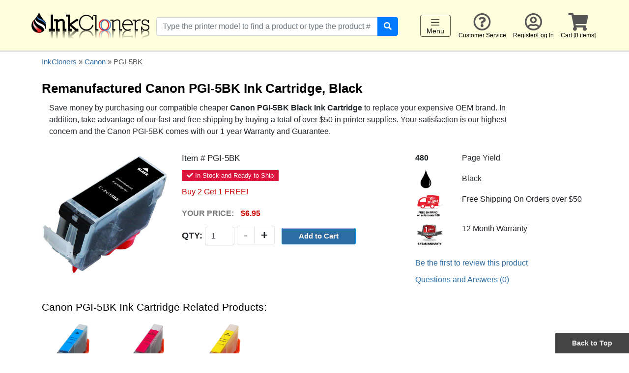

--- FILE ---
content_type: text/html; charset=UTF-8
request_url: https://www.inkcloners.com/canon-pgi-5bk-ink-cartridge/
body_size: 8940
content:
<!DOCTYPE html>
<html lang="en">
<head>
	<meta charset="utf-8">
	<meta http-equiv="X-UA-Compatible" content="IE=edge">
	<meta name="viewport" content="width=device-width, initial-scale=1">
	
    <title>Canon PGI-5BK Black Ink Cartridge</title>
    <meta name="description" content="Cheap PGI-5BK by Canon. Save over 45% and get free shipping! Call 866-274-2821 or visit InkCloners.">
	
	<link rel="shortcut icon" type="image/ico" href="/favicon.ico">

    <!-- jQuery and jQuery UI  -->
    <link rel="stylesheet" href="/inc/js/jquery-ui-1.11.4/jquery-ui.css">
    <script src="/inc/js/jquery-ui-1.11.4/external/jquery/jquery.js"></script>
    <script src="/inc/js/jquery-ui-1.11.4/jquery-ui.min.js"></script>

	<!-- Bootstrap 4-->
    <script src="/inc/bootstrap_v4/js/bootstrap.min.js"></script>
	<link href="/inc/bootstrap_v4/css/bootstrap.min.css" rel="stylesheet">
		
    <!-- Custom CSS -->
	<link href="/inc/styles_main.css" rel="stylesheet" type="text/css">
	    <link href="/inc/styles_common.css" rel="stylesheet" type="text/css">
    <link href="/inc/styles_buttons.css" rel="stylesheet" type="text/css">	
    <link href="/inc/users/inc_users_css.css" rel="stylesheet" type="text/css">
    <link href="/inc/ecommerce_v2/inc_ecommerce_css.css" rel="stylesheet" type="text/css">
    <link href="/inc/WA_eCart_v2/CSS/eC_Simple_Pacifica_Arial.css" rel="stylesheet" type="text/css">
	
	<link href="/products/search/styles_search_suggestions.css" rel="stylesheet" type="text/css">
	<script src="/products/search/jquery_get_search_suggestions.js"></script>

	<link rel="stylesheet" type="text/css" href="/inc/js/jquery.bxslider/jquery.bxslider_custom.css">
	<script type="text/javascript" src="/inc/js/jquery.bxslider/jquery.bxslider.js"></script>
	<link rel="stylesheet" type="text/css" href="/inc/bxslider_content.css">
	
	<script src="/inc/js/jquery-cookie-master-1.4.1/jquery.cookie.js"></script>
	<script src="/inc/js/hideShowPassword-master/hideShowPassword.min.js" type="text/javascript"></script>
		<script src="/inc/js/fitvids/jquery.fitvids.js" type="text/javascript"></script>
	<script>
	  $(document).ready(function(){
		// Target your .container, .wrapper, .post, etc.
		$(".responsive_video_content").fitVids();
	  });
	</script>

	    <link href="/inc/fontawesome-free-5.0.13/web-fonts-with-css/css/fontawesome-all.min.css" rel="stylesheet" type="text/css">
	
	<script>
	$( document ).ready(function() {
		$('#password_input').hideShowPassword(false, true);
		$('#password_verify_input').hideShowPassword(false, true);
		
		// Click event to scroll to top
		$('.scrollToTop').click(function(){
			$('html, body').animate({scrollTop : 0},800);
			return false;
		});
		
		// Add to cart - plus sign button
		$('.add').on('click', function() {
			// find parent element and go down the line until we get the input
			var $qty = $(this).closest('.product-addtocart-qty').find('input');
			var testValue = Number($qty.val());
			// alert("Qty is "+testValue);
			// var currentVal = parseInt($qty.val());
			console.log("currentVal", testValue);
			if (!isNaN(testValue)) {
				$qty.val(testValue + 1).change();
			}
		});
		// Add to cart - minus sign button
		$('.minus').on('click', function() {
			var $qty = $(this).closest('.product-addtocart-qty').find('input');
			var testValue = Number($qty.val());
			// var currentVal = parseInt($qty.val());
			console.log("currentVal", testValue);
			if (!isNaN(testValue) && testValue > 0) {
				$qty.val(testValue - 1).change();
			}
		});		
	}); 
    </script>

	
<style type="text/css">
.offset_anchor {
    display: block;
    position: relative;
    top: -250px;
    visibility: hidden;
}

.toggle_container {
	margin-bottom: 5px;
	padding-bottom: 5px;
}
.toggle_container .fa {
	font-size: 28px;
	min-width: 20px;
}
.toggle_link {
	float: right;
	display: none;
}
.toggle_heading {
	font-family: 'Open Sans Condensed', sans-serif;
	font-size: 90%;
	font-weight: bold;
	padding: 2px 2px 2px 2px;
	/*background-color: #EEE;*/
}
.toggle_heading .fa {
	color: #438496; /* #AAA; */
	margin-right: 3px;
}
.toggle_heading:hover {
	cursor: pointer;
}
.toggle_content {
	/*background-color: #F4F4F4;*/
	padding: 15px 0px 15px 0px;
	margin-bottom: 5px;
	border-top: 1px solid #CCC;
}
</style>


<!-- Add fancyBox -->
<!-- jQuery call removed because it is already included above -->
<script type="text/javascript" src="/inc/js/fancybox-master/lib/jquery.mousewheel.pack.js"></script>
<link rel="stylesheet" href="/inc/js/fancybox-master/source/jquery.fancybox.css" type="text/css" media="screen" />
<script type="text/javascript" src="/inc/js/fancybox-master/source/jquery.fancybox.js"></script>

<script type="text/javascript">
$(document).ready(function() {
	$(".fancybox").fancybox({
		interval : 3000,
		loop	: false,
		openEffect	: 'fade',
		closeEffect	: 'fade',
		helpers     : {
			title: {
				type: 'inside'
			}
		}
	});

});
</script>
<link rel="canonical" href="https://www.inkcloners.com/canon-pgi-5bk-ink-cartridge/">    

		<script src="https://www.google.com/recaptcha/api.js"></script>

					<!-- Google tag (gtag.js) -->
<script async src="https://www.googletagmanager.com/gtag/js?id=UA-537412-10"></script>
<script>
  window.dataLayer = window.dataLayer || [];
  function gtag(){dataLayer.push(arguments);}
  gtag('js', new Date());

  gtag('config', 'UA-537412-10');
</script>
<!-- Google tag (gtag.js) -->
<script async src="https://www.googletagmanager.com/gtag/js?id=G-VLZBRXB1B3"></script>
<script>
  window.dataLayer = window.dataLayer || [];
  function gtag(){dataLayer.push(arguments);}
  gtag('js', new Date());

  gtag('config', 'G-VLZBRXB1B3');
</script>
	<meta name="google-site-verification" content="rMZNYwZrZs3E114uqcLNfnC4HNzchQVGk4zInyNfg8c" />
</head>

<body>

<script>
$(document).ready(function() {
	$('.right_flyout_cart_toggler').on('click', function() {
		$('#RightFlyoutCart').toggleClass("right_flyout_cart_open");
	});
	$('.right_flyout_cart_closebtn').on('click', function() {
		$('#RightFlyoutCart').toggleClass("right_flyout_cart_open");
	});
}); 
</script>
<div id="RightFlyoutCart" class="right_flyout_cart_container">
		<div class="right_flyout_cart_heading" style="background-color:#FF0000;color:#FFF;padding:20px;">
			<div class="right_flyout_cart_closebtn">&times;</a></div>
			SHOPPING CART
		</div>
		<div class="right_flyout_cart_innercontent"> 
		
		<div class="spacer-0"></div>


					<h3 style="color:#777;">The cart is empty</h3>
							
		
</div>
</div><!--right_flyout_cart_container-->

<div id="outercontainer">
	<a id="top"></a>

			<div id="print_logo">
			  <img src="/images/logos/inkcloners_logo.png" alt="Cheap printer ink" title="Cheap printer ink">
		</div>
		
				<div id="headercontainer" class="headercontainer-sticky">
			<div class="header_group1">
				<div class="logo_wrapper">
					<a href="/">
						<div class="logo_image">
							<img src="/images/logos/inkcloners_logo.png" alt="Cheap printer ink" title="Cheap printer ink">
						</div>
					</a>
				</div>
				<div class="mobile_view_cart_icon right_flyout_cart_toggler">
					<span class="fa fa-shopping-cart"></span>
				</div>
			</div>

			<div class="mobile_leftnav_menu_toggler leftnav_menu_toggler" style="width:80px;">
			  <nav class="navbar navbar-light" style="padding-top:0px;">
				<button class="navbar-toggler" type="button" aria-label="Toggle navigation">
				  <span class="navbar-toggler-icon"></span>
				  Menu
				</button>
			  </nav>
			</div>
	
	
<script>
$(document).ready(function() {
	$('.leftnav_menu_toggler').on('click', function() {
		$('#LeftNavMenu').toggleClass("leftnav_menu_open");
	});
	$('.leftnav_menu_closebtn').on('click', function() {
		$('#LeftNavMenu').toggleClass("leftnav_menu_open");
	});
}); 
</script>
<div id="LeftNavMenu" class="leftnav_menu_container">
	<div class="leftnav_menu_innercontent"> 
		<div class="leftnav_menu_closebtn">&times;</a></div>
		<div class="leftnav_menu_heading">SHOP BRANDS</div>

		<a href="/brother-printer-ink/">Brother</a>
		<a href="/canon-printer-ink/">Canon</a>
		<a href="/dell-printer-ink/">Dell</a>
		<a href="/epson-printer-ink/">Epson</a>
		<a href="/hp-printer-ink/">HP</a>
		<a href="/lexmark-printer-ink/">Lexmark</a>
				<a href="/samsung-printer-ink/">Samsung</a>
		<a href="/sharp-printer-ink/">Sharp</a>
		<a href="/xerox-printer-ink/">Xerox</a>
		<a href="/3d-filaments/">3D-FILAMENTS</a>
		<a href="/all-brands/">ALL BRANDS</a>
		<a href="/buy2get1free/" rel="nofollow">BUY 2 GET 1 FREE</a>
		<div class="spacer-10"></div>
		<a href="/">Home</a>
		<a href="/contact/" title="Customer Service" rel="nofollow">Customer Service</a>
					<a href="/users/" title="Register / Log In"  rel="nofollow">Register/Log In</a>
				<a href="/checkout_v2/cart.php" title="Cart" rel="nofollow">Cart [0 items]</a>

	</div>
</div>	
			<div class="header_search" id="header_search">
				<div id="header_search_innercontainer">
					<form name="product_search" id="product_search1" action="/products/search/" method="get">
						<div class="input-group">
						  <input type="text" class="form-control" name="keywords1" id="header_search_term1" autocomplete="off" placeholder="Type the printer model to find a product or type the product #" aria-label="Search products" aria-describedby="search-button-addon2">
						  <div class="input-group-append">
							<button class="btn btn-primary" type="submit" id="search-button-addon2"><span class="fa fa-search" style="color:#FFF;"></span></button>
						  </div>
						</div>
						<input type="hidden" name="quick_search" value="1">
					</form>
					<div class="header_search_suggestions" id="header_search_suggestions"></div>
				</div>
			</div>

			<div id="navbar-secondary">
				<div class="navbar-secondary-content">
					<div class="navbar-secondary-group">
						<div class="navbar-secondary-items">
							<div class="desktop_leftnav_menu_toggler leftnav_menu_toggler" style="width:80px;">
							  <nav class="navbar navbar-light" style="padding-top:0px;">
								<button class="navbar-toggler" type="button" aria-label="Toggle navigation">
								  <span class="navbar-toggler-icon"></span>
								  Menu
								</button>
							  </nav>
							</div>
						</div>
						<div class="navbar-secondary-items"><a href="/contact/" title="Customer Service" rel="nofollow"><span class="far fa-question-circle"></span><br>Customer Service</a></div>
													<div class="navbar-secondary-items"><a href="/users/" title="Register / Log In" rel="nofollow"><span class="far fa-user-circle"></span><br>Register/Log In</a></div>
												<div class="navbar-secondary-items right_flyout_cart_toggler"><span class="fa fa-shopping-cart"></span><br>Cart [0 items]</div>
					</div>
				</div>
			</div><!--navbar-secondary-->
			
						<div class="clearfix"></div>
		</div><!-- headercontainer -->

	
		
		
        

<script type="text/javascript">
$(document).ready(function() {
	$(".toggle_content").hide();
	$(".fa-angle-down").hide();
		
	$(".toggle_heading").click(function(event){
		event.preventDefault();
		
		var toggling_icon_right = $(this).closest(".toggle_container").find(".fa-angle-right");
		var toggling_icon_down = $(this).closest(".toggle_container").find(".fa-angle-down");
		$(toggling_icon_right).toggle();
		$(toggling_icon_down).toggle();

		var toggling_div = $(this).closest(".toggle_container").find(".toggle_content");
		toggling_div.slideToggle("fast");
	});
	
	$(".toggle_link").click(function(event){
		event.preventDefault();
		
		var toggling_icon_right = $(this).closest(".toggle_container").find(".fa-angle-right");
		var toggling_icon_down = $(this).closest(".toggle_container").find(".fa-angle-down");
		$(toggling_icon_right).toggle();
		$(toggling_icon_down).toggle();

		var toggling_div = $(this).closest(".toggle_container").find(".toggle_content");
		toggling_div.slideToggle("fast");
	});

});
</script> 

<div class="midcontainer1">
<div class="container">
<div class="maincontent1">


	
	<div class="products_breadcrumb" style="font-size:15px;color:#555;">
		<a href="/">InkCloners</a> &raquo; <a href="/canon-printer-ink/">Canon</a> &raquo; PGI-5BK	
	</div>

	
	<div class="spacer-20"></div>
	<div class="spacer-5"></div>
	<h1 class="h3" style="font-weight:600;">Remanufactured Canon PGI-5BK Ink Cartridge, Black</h1>


	
	<div class="spacer-10"></div>
<tr>
<td><div class="col-lg-11">
Save money by purchasing our compatible cheaper <strong>Canon PGI-5BK Black Ink Cartridge</strong> to replace your expensive OEM brand. In addition, take advantage of our fast and free shipping by buying a total of over $50 in printer supplies. Your satisfaction is our highest concern and the Canon PGI-5BK comes with our 1 year Warranty and Guarantee.
</div></td>
</tr>
<div class="spacer-30"></div>
	<div class="row">
		<div class="col-sm-12 col-md-4 col-lg-3">
							<a href="https://www.inkcloners.com/images/Canon/PGI-5BK.jpg?197" class="fancybox" rel="gal1"><img src="https://www.inkcloners.com/images/Canon/PGI-5BK.jpg?197" alt="Canon PGI-5BK Black Ink Cartridge" title="Single Canon PGI-5BK Ink Cartridge, Black" style="max-width:100%;max-height:300px;"></a><br>
			
		</div>
		<div class="col-sm-12 col-md-4 col-lg-5">
			<div class="product-description-container">

									<div class="medium">Item # PGI-5BK</div>
								
				<div class="spacer-10"></div>
				<div style="display:inline-block;padding:2px 10px;font-size:13px;color:#FFF;background-color:#DC143C;"><i class="fas fa-check"></i> In Stock and Ready to Ship </div>

				<div class="spacer-10"></div>
				
									<div class="red sale">Buy 2 Get 1 FREE! </div>
					<div class="spacer-10"></div>
								
										<form name="eCart1_v2_1_ATC_1002624" method="post" action="/products/product_details.php?ProductMatchURL=canon-pgi-5bk-ink-cartridge">
				<input type="hidden" name="eCart1_v2_1_ID_Add" value="2624">
				<input name="ProductTitle" type="hidden" value="Canon PGI-5BK Black Ink Cartridge">
				
						<div class="product_price_text">Your Price:</div>
						<div class="product_price_amount">$6.95</div><div class="spacer-5"></div>
					<div class="product-addtocart-qty">
						Qty: <input class="form-control eCart1_v2_1_Quantity_Add" name="eCart1_v2_1_Quantity_Add[2624]" type="text" size="3" maxlength="7" value="1">
						<div class="quantity_buttons"><div class="add">+</div><div class="minus">-</div></div>
					</div>
				<div class="product-addtocart-button">
					<input type="submit" value="Add to Cart" name="eCart1_v2_1_ATC" class="button medium customblue1 radius nice">
				</div></form>						
			</div><!--product-description-container-->
			<div class="clearfix"></div>	
			<div class="spacer-40"></div>
		</div>
		<div class="col-sm-12 col-md-4 col-lg-4">
		
			
			<div class="row">
				<div class="col-sm-3"><strong>480</strong></div>
				<div class="col-sm-9">Page Yield </div>
			</div>
			<div class="spacer-10"></div>
			
			<div class="row">
				<div class="col-sm-3 align-self-center">
										<div class="inkdrop_image" style="height:40px;text-align:left;margin-left:10px;"><img src="/images/products/black.png" alt="Black" style="max-height:100%;max-width:100%;"></div>				</div>
				<div class="col-sm-9 align-self-center">
					Black				</div>
			</div>
			<div class="spacer-10"></div>
			
			<div class="row">
				<div class="col-sm-3"><img src="/images/glyphs/glyphs_8/FreeShipping.png" alt="Free Shipping" style="height:50px;max-width:100%;"></div>
				<div class="col-sm-9">Free Shipping On Orders over $50</div>
			</div>
			<div class="spacer-10"></div>
			
			<div class="row">
				<div class="col-sm-3"><img src="/images/glyphs/glyphs_8/Warranty.png" style="height:50px;max-width:100%;" alt="1 year defective replacement"></div>
				<div class="col-sm-9">12 Month Warranty</div>
			</div>
			<div class="spacer-20"></div>
			
								
				<a href="#reviews">
					Be the first to review this product 
				</a>
				
				<div class="spacer-10"></div>

				<a href="#product_qanda">Questions and Answers (0)</a>
				<div class="spacer-10"></div>
		</div>
	</div><!--row-->
			
	

		
		<div class="spacer-20"></div>


					<h2 class="h4">Canon PGI-5BK Ink Cartridge Related Products:</h2>
			<div class="spacer-20"></div>
			
			<div class="product-info-container">
				
			   				<div class="relateditem" style="display:inline-block;text-align:center;vertical-align:top;margin-right:30px;margin-bottom:30px;">
					
					<a href="https://www.inkcloners.com/canon-cli-8c-ink-cartridge/">						<div class="relateditemimage">
							<img src="https://www.inkcloners.com/images/Canon/CLI-8C.jpg?197" style="max-height:120px;">
						</div>
					CLI-8C</a>					<div>$6.95</div>
					<form name="eCart1_v2_1_ATC_1002615" method="post" action="/products/product_details.php?ProductMatchURL=canon-pgi-5bk-ink-cartridge">
				<input type="hidden" name="eCart1_v2_1_ID_Add" value="2615">
				<input name="ProductTitle" type="hidden" value="Canon CLI-8C Cyan Ink Cartridge">
				<input name="eCart1_v2_1_Quantity_Add[2615]" type="hidden" value="1">
					<input type="submit" value="Add to Cart" name="eCart1_v2_1_ATC" class="button small customblue1 radius nice">
				</form>				</div> <!-- relateditem -->
								<div class="relateditem" style="display:inline-block;text-align:center;vertical-align:top;margin-right:30px;margin-bottom:30px;">
					
					<a href="https://www.inkcloners.com/canon-cli-8m-ink-cartridge/">						<div class="relateditemimage">
							<img src="https://www.inkcloners.com/images/Canon/CLI-8M.jpg?197" style="max-height:120px;">
						</div>
					CLI-8M</a>					<div>$6.95</div>
					<form name="eCart1_v2_1_ATC_1002616" method="post" action="/products/product_details.php?ProductMatchURL=canon-pgi-5bk-ink-cartridge">
				<input type="hidden" name="eCart1_v2_1_ID_Add" value="2616">
				<input name="ProductTitle" type="hidden" value="Canon CLI-8M Magenta Ink Cartridge">
				<input name="eCart1_v2_1_Quantity_Add[2616]" type="hidden" value="1">
					<input type="submit" value="Add to Cart" name="eCart1_v2_1_ATC" class="button small customblue1 radius nice">
				</form>				</div> <!-- relateditem -->
								<div class="relateditem" style="display:inline-block;text-align:center;vertical-align:top;margin-right:30px;margin-bottom:30px;">
					
					<a href="https://www.inkcloners.com/canon-cli-8y-ink-cartridge/">						<div class="relateditemimage">
							<img src="https://www.inkcloners.com/images/Canon/CLI-8Y.jpg?197" style="max-height:120px;">
						</div>
					CLI-8Y</a>					<div>$6.95</div>
					<form name="eCart1_v2_1_ATC_1002619" method="post" action="/products/product_details.php?ProductMatchURL=canon-pgi-5bk-ink-cartridge">
				<input type="hidden" name="eCart1_v2_1_ID_Add" value="2619">
				<input name="ProductTitle" type="hidden" value="Canon CLI-8Y Yellow Ink Cartridge">
				<input name="eCart1_v2_1_Quantity_Add[2619]" type="hidden" value="1">
					<input type="submit" value="Add to Cart" name="eCart1_v2_1_ATC" class="button small customblue1 radius nice">
				</form>				</div> <!-- relateditem -->
							<div class="clearfloat"></div>
		</div>
		<div class="spacer-10"></div>
		
							<div class="spacer-20"></div>
			<h2 class="h4">Compatible Printers for Canon PGI-5BK Ink Cartridge:</h2><br>	
			<div class="spacer-10"></div>
				
			<div class="row">
				<div class="col-md-9">
					<div class="row">
						
							<div class="col-md-3 mb-1">
								<div class="compatible_model_item">
									<a href="https://www.inkcloners.com/canon/pixma-ip3300/printer-ink/">Canon PIXMA iP3300</a><div class="compatible_model_image"></div>
								</div>
							</div>
							<div class="col-md-3 mb-1">
								<div class="compatible_model_item">
									<a href="https://www.inkcloners.com/canon/pixma-ip3500/printer-ink/">Canon PIXMA iP3500</a><div class="compatible_model_image"></div>
								</div>
							</div>
							<div class="col-md-3 mb-1">
								<div class="compatible_model_item">
									<a href="https://www.inkcloners.com/canon/pixma-ip4200/printer-ink/">Canon PIXMA iP4200</a><div class="compatible_model_image"></div>
								</div>
							</div>
							<div class="col-md-3 mb-1">
								<div class="compatible_model_item">
									<a href="https://www.inkcloners.com/canon/pixma-ip4300/printer-ink/">Canon PIXMA iP4300</a><div class="compatible_model_image"></div>
								</div>
							</div>
							<div class="col-md-3 mb-1">
								<div class="compatible_model_item">
									<a href="https://www.inkcloners.com/canon/pixma-ip4500/printer-ink/">Canon PIXMA iP4500</a><div class="compatible_model_image"></div>
								</div>
							</div>
							<div class="col-md-3 mb-1">
								<div class="compatible_model_item">
									<a href="https://www.inkcloners.com/canon/pixma-ip5200/printer-ink/">Canon PIXMA iP5200</a><div class="compatible_model_image"></div>
								</div>
							</div>
							<div class="col-md-3 mb-1">
								<div class="compatible_model_item">
									<a href="https://www.inkcloners.com/canon/pixma-ip5200r/printer-ink/">Canon PIXMA iP5200R</a><div class="compatible_model_image"></div>
								</div>
							</div>
							<div class="col-md-3 mb-1">
								<div class="compatible_model_item">
									<a href="https://www.inkcloners.com/canon/pixma-ip5300/printer-ink/">Canon PIXMA iP5300</a><div class="compatible_model_image"></div>
								</div>
							</div>
							<div class="col-md-3 mb-1">
								<div class="compatible_model_item">
									<a href="https://www.inkcloners.com/canon/pixma-ip6600d/printer-ink/">Canon PIXMA iP6600D</a><div class="compatible_model_image"></div>
								</div>
							</div>
							<div class="col-md-3 mb-1">
								<div class="compatible_model_item">
									<a href="https://www.inkcloners.com/canon/pixma-ip6700d/printer-ink/">Canon PIXMA iP6700D</a><div class="compatible_model_image"></div>
								</div>
							</div>
							<div class="col-md-3 mb-1">
								<div class="compatible_model_item">
									<a href="https://www.inkcloners.com/canon/pixma-ix4000/printer-ink/">Canon PIXMA iX4000</a><div class="compatible_model_image"></div>
								</div>
							</div>
							<div class="col-md-3 mb-1">
								<div class="compatible_model_item">
									<a href="https://www.inkcloners.com/canon/pixma-ix5000/printer-ink/">Canon PIXMA iX5000</a><div class="compatible_model_image"></div>
								</div>
							</div>
							<div class="col-md-3 mb-1">
								<div class="compatible_model_item">
									<a href="https://www.inkcloners.com/canon/pixma-mp500/printer-ink/">Canon PIXMA MP500</a><div class="compatible_model_image"></div>
								</div>
							</div>
							<div class="col-md-3 mb-1">
								<div class="compatible_model_item">
									<a href="https://www.inkcloners.com/canon/pixma-mp510/printer-ink/">Canon PIXMA MP510</a><div class="compatible_model_image"></div>
								</div>
							</div>
							<div class="col-md-3 mb-1">
								<div class="compatible_model_item">
									<a href="https://www.inkcloners.com/canon/pixma-mp520/printer-ink/">Canon PIXMA MP520</a><div class="compatible_model_image"></div>
								</div>
							</div>
							<div class="col-md-3 mb-1">
								<div class="compatible_model_item">
									<a href="https://www.inkcloners.com/canon/pixma-mp530/printer-ink/">Canon PIXMA MP530</a><div class="compatible_model_image"></div>
								</div>
							</div>
							<div class="col-md-3 mb-1">
								<div class="compatible_model_item">
									<a href="https://www.inkcloners.com/canon/pixma-mp600/printer-ink/">Canon PIXMA MP600</a><div class="compatible_model_image"></div>
								</div>
							</div>
							<div class="col-md-3 mb-1">
								<div class="compatible_model_item">
									<a href="https://www.inkcloners.com/canon/pixma-mp610/printer-ink/">Canon PIXMA MP610</a><div class="compatible_model_image"></div>
								</div>
							</div>
							<div class="col-md-3 mb-1">
								<div class="compatible_model_item">
									<a href="https://www.inkcloners.com/canon/pixma-mp800/printer-ink/">Canon PIXMA MP800</a><div class="compatible_model_image"></div>
								</div>
							</div>
							<div class="col-md-3 mb-1">
								<div class="compatible_model_item">
									<a href="https://www.inkcloners.com/canon/pixma-mp800r/printer-ink/">Canon PIXMA MP800R</a><div class="compatible_model_image"></div>
								</div>
							</div>
							<div class="col-md-3 mb-1">
								<div class="compatible_model_item">
									<a href="https://www.inkcloners.com/canon/pixma-mp810/printer-ink/">Canon PIXMA MP810</a><div class="compatible_model_image"></div>
								</div>
							</div>
							<div class="col-md-3 mb-1">
								<div class="compatible_model_item">
									<a href="https://www.inkcloners.com/canon/pixma-mp830/printer-ink/">Canon PIXMA MP830</a><div class="compatible_model_image"></div>
								</div>
							</div>
							<div class="col-md-3 mb-1">
								<div class="compatible_model_item">
									<a href="https://www.inkcloners.com/canon/pixma-mp950/printer-ink/">Canon PIXMA MP950</a><div class="compatible_model_image"></div>
								</div>
							</div>
							<div class="col-md-3 mb-1">
								<div class="compatible_model_item">
									<a href="https://www.inkcloners.com/canon/pixma-mp960/printer-ink/">Canon PIXMA MP960</a><div class="compatible_model_image"></div>
								</div>
							</div>
							<div class="col-md-3 mb-1">
								<div class="compatible_model_item">
									<a href="https://www.inkcloners.com/canon/pixma-mp970/printer-ink/">Canon PIXMA MP970</a><div class="compatible_model_image"></div>
								</div>
							</div>
							<div class="col-md-3 mb-1">
								<div class="compatible_model_item">
									<a href="https://www.inkcloners.com/canon/pixma-mx700/printer-ink/">Canon PIXMA MX700</a><div class="compatible_model_image"></div>
								</div>
							</div>
							<div class="col-md-3 mb-1">
								<div class="compatible_model_item">
									<a href="https://www.inkcloners.com/canon/pixma-mx850/printer-ink/">Canon PIXMA MX850</a><div class="compatible_model_image"></div>
								</div>
							</div>					</div>
					<div class="spacer-20"></div>
					<div class="spacer-30"></div>
				</div>
				<div class="col-md-3">
										<script>
					$( document ).ready(function() {
						$( '.compatible_model_item' ).hover(function() {
								// var compatible_model_image = $(this).closest(".compatible_model_item").find(".compatible_model_image");
								var compatible_model_image = $(this).find(".compatible_model_image");
								var image = $(compatible_model_image).html();
								$('.compatible_printer_image_holder').html(image);
								//$('#btn').fadeIn('slow');			
							});
						}); // END OF $( document ).ready(function() 
					</script>
					<div class="compatible_printer_image_holder"></div>
				</div>
			</div>
				<div class="spacer-20"></div>
		<table style="width:100%;max-width:600px;font-size:14px;" class="table-striped table-sm table-bordered ">
			<thead>
				<tr class="table-active">
					<th colspan="2">Specifications</th>
				</tr>
			</thead>
			<tbody>
								<tr>
					<td style="width:200px;">OEM Equivalent</td>
					<td>PGI-5BK</td>
				</tr>
																<tr>
					<td>Color</td>
					<td>Black</td>
				</tr>
												<tr>
					<td>Delivery System</td>
					<td>Ink Cartridge</td>
				</tr>
												<tr>
					<td>Cartridge Type</td>
					<td>Remanufactured</td>
				</tr>
												<tr>
					<td>Ink Type</td>
					<td>Pigment</td>
				</tr>
												<tr>
					<td>ml of Ink</td>
					<td>25</td>
				</tr>
												<tr>
					<td>Chip Information</td>
					<td>OEM Reset Chip</td>
				</tr>
												<tr>
					<td>Page Yield</td>
					<td>Standard, 480 pages</td>
				</tr>
												<tr>
					<td>Package Quantity</td>
					<td>1</td>
				</tr>
								<tr>
					<td>Shelf Life</td>
					<td>2 Years</td>
				</tr>
				<tr>
					<td>Warranty</td>
					<td>1 Year</td>
				</tr>
								<tr>
					<td>Buy 2 Get 1 Free</td>
					<td>Yes</td>
				</tr>
							</tbody>
		</table>
		
		<div class="spacer-30"></div>

					
		<div class="spacer-20"></div>
		<div style="border-bottom:1px dotted #EEE;"></div>


				<a class="offset_anchor" name="product_qanda"></a>
		<hr>
		<div class="not-panel">
			<div class="not-panel-heading"></div>
			<div class="not-panel-body">
			
				<div class="spacer-30"></div>
	
	
				<div class="row">
					<div class="col-sm-12">
						<div class="h3">Canon PGI-5BK Ink Cartridge: QUESTIONS &amp; ANSWERS</div>
					</div>
				</div>
				<div class="spacer-30"></div>
								
				<div class="row">
					<div class="col-6 col-md-4">
						<div class="text-center" style="border:1px solid #CCC;border-radius:3px;padding:15px;">
							<div class="h3 highlighted4"><span class="h2 highlighted4"><strong>0</strong></span><br> Questions</div>
							<div class="spacer-10"></div>
						</div>
					</div>
					<div class="col-6 col-md-4">
						<div class="text-center" style="border:1px solid #CCC;border-radius:3px;padding:15px;">
							<div class="h3 highlighted4"><span class="h2 highlighted4"><strong>0</strong></span><br>Answers</div>
							<div class="spacer-10"></div>
						</div>
					</div>
					<div class="col-12 col-md-4">
						<div class="text-center">
							<div class="spacer-30"></div>
							<a href="/products/submit_product_question.php?ProductID=2624"><span class="button large mediumblue">Ask a New Question</span></a>
						</div>
					</div>
				</div>

													<div class="spacer-20"></div>
					<p><em>There are no questions yet.</em></p>
					<div class="spacer-20"></div>
								

			
			
			<div class="card bg-light" style="display:none;">
			<div class="card-body">
								<div class="h4">Ask a Question</div>
				<div class="spacer-30"></div>
				
				
				<form action="/products/submit_product_question.php?ProductID=2624" method="post" class="form-horizontal">
					<div class="row">	
						<div class="col-lg-10">
	
							<div class="form-group row">
							  <div class="col-lg-3"><label>Your Name:</label> </div>
							  <div class="col-lg-6">
									<input class="form-control" name="QuestionName" type="text" value="">
									<div><em>Optional. Enter your name as you'd like it to appear on the website. </em></div>
							  </div>
							</div>
														<div class="spacer-10"></div>
							<div class="form-group row">
							  <div class="col-lg-3"><label>Question Headline:</label> <span class="red">*</span></div>
							  <div class="col-lg-6"><input class="form-control" name="QuestionHeadline" type="text" value=""></div>
							</div>
							
						</div>
					</div>
								
					<div class="spacer-10"></div>
						
					<div class="form-group row">
					  <div class="col-lg-12"><labeL>What do you want to know?</labeL> <span class="red">*</span><br>
						<textarea class="form-control" name="QuestionText" rows="6" style="width:99% !important;"></textarea></div>
					</div>
								
					<div class="spacer-20"></div>
					
					<div class="row">
						<div class="col-lg-10">									
							<div class="form-group row">
							  <div class="col-lg-3">
								  <label>Challenge Question:</label> <span class="red">*</span> <br>
								  What color is snow? 								  
							  </div>
							  <div class="col-lg-6">
								
								  <input class="form-control" name="challenge_answer" type="text" id="challenge_answer" autocomplete="off" value="" placeholder="Enter the word 'white'">
								  <div class="spacer-5"></div>
								  <em>(Answer the question to prove you're not a spam bot)</em>
							  </div>
							</div>
							
							<div class="spacer-10"></div>
						</div>
					</div><!--row-->
					
					<div class="text-center">
						<div class="spacer-30"></div>
						<input type="hidden" name="submitted" value="true">
						<input type="submit" name="Submit" value="Submit" class="button medium nice radius green">
					</div>
				</form>
			</div>
			</div><!--card-->





							</div><!--panel-body-->
		</div><!--panel-->

	<a class="offset_anchor" name="reviews"></a>
	
			<hr>
		<div class="not-panel">
			<div class="not-panel-heading"></div>
			<div class="not-panel-body">
			
				<div class="spacer-30"></div>
	
	
				<div class="row">
					<div class="col-sm-12">
						<div class="h3">Canon PGI-5BK Ink Cartridge: PRODUCT REVIEWS</div>
					</div>
				</div>
									<div class="spacer-20"></div>
					<p><em>Be the first to review this product.</em></p>
							</div><!--panel-body-->
		</div><!--panel-->
	


				
	<div class="spacer-20"></div>
	
	<div class="card bg-light">
	<div class="card-body">
				<div class="h4">Write a Review</div>
		<div class="spacer-30"></div>
		
		
		<form action="/products/submit_product_review.php?ProductID=2624" method="post" class="form-horizontal">
			<div class="row">	
				<div class="col-lg-10">

					<div class="form-group row">
					  <div class="col-lg-3"><label>Your Name:</label> </div>
					  <div class="col-lg-8">
							<input class="form-control" name="ReviewerName" type="text" value="">
							<div><em>Optional. Enter your name as you'd like it to appear on the website.</em></div>
					  </div>
					</div>
										<div class="form-group row">
					  <div class="col-lg-3"><label>Rate This Product:</label> <span class="red">*</span></div>
					  <div class="col-lg-8">
						<select class="form-control" name="Rating"> 
							<option value="5">5 Stars (best)</option>
							<option value="4">4 Stars</option>
							<option value="3">3 Stars (average)</option>
							<option value="2">2 Stars</option>
							<option value="1">1 Star (worst)</option>
						</select>
					  </div>
					</div>
					<div class="spacer-10"></div>
					<div class="form-group row">
					  <div class="col-lg-3"><label>Review Headline:</label> <span class="red">*</span></div>
					  <div class="col-lg-8"><input class="form-control" name="ReviewHeadline" type="text" value=""></div>
					</div>
					
				</div>
			</div>
						
			<div class="spacer-10"></div>
				
			<div class="form-group row">
			  <div class="col-lg-12"><labeL>Tell us what you think:</labeL> <span class="red">*</span><br>
				<textarea class="form-control" name="ReviewText" rows="6" style="width:99% !important;"></textarea></div>
			</div>
						
			<div class="spacer-20"></div>
			
			<div class="row">
				<div class="col-lg-10">									
					<div class="form-group row">
					  <div class="col-lg-3">
						  <label>Challenge Question:</label> <span class="red">*</span> <br>
						  What color is snow? 								  
					  </div>
					  <div class="col-lg-6">
						
						  <input class="form-control" name="challenge_answer" type="text" id="challenge_answer" autocomplete="off" value="" placeholder="Enter the word 'white'">
						  <div class="spacer-5"></div>
						  <em>(Answer the question to prove you're not a spam bot)</em>
					  </div>
					</div>
					
					<div class="spacer-10"></div>
				</div>
			</div><!--row-->
			
			<div class="text-center">
				<div class="spacer-30"></div>
				<input type="hidden" name="submitted" value="true">
				<input type="submit" name="Submit" value="Submit" class="button medium nice radius green">
			</div>
		</form>
	</div>
	</div><!--card-->
						
	
	
	<script type="application/ld+json">
	{
		"@context": "http://schema.org",
		"@type": "BreadcrumbList",
		"itemListElement":
		[
			{
			"@type": "ListItem",
			"position": 1,
			"item":
				{
				"@id": "https://www.inkcloners.com/",
				"name": "Home"
				}
			},
			{
			"@type": "ListItem",
			"position": 2,
			"item":
				{
				"@id": "/canon-printer-ink/",
				"name": "Canon"
				}
			}
		]
	}
	</script>
	<script type="application/ld+json">
	{
		"@context": "http://schema.org/",
		"@type": "Product",
		"name": "Compatible Canon  PGI-5BK ink cartridge",
		"url": "https://www.inkcloners.com/canon-pgi-5bk-ink-cartridge/",
		"description": "Purchase our Canon  PGI-5BK ink cartridge at a lower cost. Designed to deliver optimal performance and high quality printouts.",
		"color": "Black",
		"sku": "PGI-5BK",
		"mpn": "PGI-5BK",
		"brand": "Canon",
		"itemCondition": "http://schema.org/NewCondition",
		"offers": {
			"@type": "Offer",
			"priceCurrency": "USD",
			"price": "6.95",
            "priceValidUntil": "09-23-2040",
            "url": "https://www.inkcloners.com/canon-pgi-5bk-ink-cartridge/",
			"availability": "http://schema.org/InStock"
		},
				"isRelatedTo": [
			   {
                "@type": "Product",
                "name": "CLI-8C Ink Cartridge",
				"url": "https://www.inkcloners.com/canon-cli-8c-ink-cartridge/",
				"brand": "Canon",
				"description": "CLI-8C Ink Cartridge",
                 "image": "https://www.inkcloners.com/images/Canon/CLI-8C.jpg",
				 "sku": "CLI-8C",
				 "mpn": "CLI-8C",
				 
				 "offers": {
			"@type": "Offer",
			"priceCurrency": "USD",
			"price": "6.95",
			"availability": "http://schema.org/InStock",
            "priceValidUntil": "09-23-2040",
            "url": "https://www.inkcloners.com/canon-cli-8c-ink-cartridge/"
		}				 
                },
			   {
                "@type": "Product",
                "name": "CLI-8M Ink Cartridge",
				"url": "https://www.inkcloners.com/canon-cli-8m-ink-cartridge/",
				"brand": "Canon",
				"description": "CLI-8M Ink Cartridge",
                 "image": "https://www.inkcloners.com/images/Canon/CLI-8M.jpg",
				 "sku": "CLI-8M",
				 "mpn": "CLI-8M",
				 
				 "offers": {
			"@type": "Offer",
			"priceCurrency": "USD",
			"price": "6.95",
			"availability": "http://schema.org/InStock",
            "priceValidUntil": "09-23-2040",
            "url": "https://www.inkcloners.com/canon-cli-8m-ink-cartridge/"
		}				 
                },
			   {
                "@type": "Product",
                "name": "CLI-8Y Ink Cartridge",
				"url": "https://www.inkcloners.com/canon-cli-8y-ink-cartridge/",
				"brand": "Canon",
				"description": "CLI-8Y Ink Cartridge",
                 "image": "https://www.inkcloners.com/images/Canon/CLI-8Y.jpg",
				 "sku": "CLI-8Y",
				 "mpn": "CLI-8Y",
				 
				 "offers": {
			"@type": "Offer",
			"priceCurrency": "USD",
			"price": "6.95",
			"availability": "http://schema.org/InStock",
            "priceValidUntil": "09-23-2040",
            "url": "https://www.inkcloners.com/canon-cli-8y-ink-cartridge/"
		}				 
                }],
						"isConsumableFor": [
						   {
							"@type": "Product",
							"name": "Canon PIXMA iP3300 Printer",
							"url": "https://www.inkcloners.com/canon/pixma-ip3300/printer-ink/",
							"brand": "Canon",
							"description": "Canon PIXMA iP3300 Printer",
							"image": "https://www.inkcloners.com/canon/pixma-ip3300/printer-ink/",
							"sku": "Canon PIXMA iP3300",
							"mpn": "Canon PIXMA iP3300"
							},
						   {
							"@type": "Product",
							"name": "Canon PIXMA iP3500 Printer",
							"url": "https://www.inkcloners.com/canon/pixma-ip3500/printer-ink/",
							"brand": "Canon",
							"description": "Canon PIXMA iP3500 Printer",
							"image": "https://www.inkcloners.com/canon/pixma-ip3500/printer-ink/",
							"sku": "Canon PIXMA iP3500",
							"mpn": "Canon PIXMA iP3500"
							},
						   {
							"@type": "Product",
							"name": "Canon PIXMA iP4200 Printer",
							"url": "https://www.inkcloners.com/canon/pixma-ip4200/printer-ink/",
							"brand": "Canon",
							"description": "Canon PIXMA iP4200 Printer",
							"image": "https://www.inkcloners.com/canon/pixma-ip4200/printer-ink/",
							"sku": "Canon PIXMA iP4200",
							"mpn": "Canon PIXMA iP4200"
							},
						   {
							"@type": "Product",
							"name": "Canon PIXMA iP4300 Printer",
							"url": "https://www.inkcloners.com/canon/pixma-ip4300/printer-ink/",
							"brand": "Canon",
							"description": "Canon PIXMA iP4300 Printer",
							"image": "https://www.inkcloners.com/canon/pixma-ip4300/printer-ink/",
							"sku": "Canon PIXMA iP4300",
							"mpn": "Canon PIXMA iP4300"
							},
						   {
							"@type": "Product",
							"name": "Canon PIXMA iP4500 Printer",
							"url": "https://www.inkcloners.com/canon/pixma-ip4500/printer-ink/",
							"brand": "Canon",
							"description": "Canon PIXMA iP4500 Printer",
							"image": "https://www.inkcloners.com/canon/pixma-ip4500/printer-ink/",
							"sku": "Canon PIXMA iP4500",
							"mpn": "Canon PIXMA iP4500"
							},
						   {
							"@type": "Product",
							"name": "Canon PIXMA iP5200 Printer",
							"url": "https://www.inkcloners.com/canon/pixma-ip5200/printer-ink/",
							"brand": "Canon",
							"description": "Canon PIXMA iP5200 Printer",
							"image": "https://www.inkcloners.com/canon/pixma-ip5200/printer-ink/",
							"sku": "Canon PIXMA iP5200",
							"mpn": "Canon PIXMA iP5200"
							},
						   {
							"@type": "Product",
							"name": "Canon PIXMA iP5200R Printer",
							"url": "https://www.inkcloners.com/canon/pixma-ip5200r/printer-ink/",
							"brand": "Canon",
							"description": "Canon PIXMA iP5200R Printer",
							"image": "https://www.inkcloners.com/canon/pixma-ip5200r/printer-ink/",
							"sku": "Canon PIXMA iP5200R",
							"mpn": "Canon PIXMA iP5200R"
							},
						   {
							"@type": "Product",
							"name": "Canon PIXMA iP5300 Printer",
							"url": "https://www.inkcloners.com/canon/pixma-ip5300/printer-ink/",
							"brand": "Canon",
							"description": "Canon PIXMA iP5300 Printer",
							"image": "https://www.inkcloners.com/canon/pixma-ip5300/printer-ink/",
							"sku": "Canon PIXMA iP5300",
							"mpn": "Canon PIXMA iP5300"
							},
						   {
							"@type": "Product",
							"name": "Canon PIXMA iP6600D Printer",
							"url": "https://www.inkcloners.com/canon/pixma-ip6600d/printer-ink/",
							"brand": "Canon",
							"description": "Canon PIXMA iP6600D Printer",
							"image": "https://www.inkcloners.com/canon/pixma-ip6600d/printer-ink/",
							"sku": "Canon PIXMA iP6600D",
							"mpn": "Canon PIXMA iP6600D"
							},
						   {
							"@type": "Product",
							"name": "Canon PIXMA iP6700D Printer",
							"url": "https://www.inkcloners.com/canon/pixma-ip6700d/printer-ink/",
							"brand": "Canon",
							"description": "Canon PIXMA iP6700D Printer",
							"image": "https://www.inkcloners.com/canon/pixma-ip6700d/printer-ink/",
							"sku": "Canon PIXMA iP6700D",
							"mpn": "Canon PIXMA iP6700D"
							},
						   {
							"@type": "Product",
							"name": "Canon PIXMA iX4000 Printer",
							"url": "https://www.inkcloners.com/canon/pixma-ix4000/printer-ink/",
							"brand": "Canon",
							"description": "Canon PIXMA iX4000 Printer",
							"image": "https://www.inkcloners.com/canon/pixma-ix4000/printer-ink/",
							"sku": "Canon PIXMA iX4000",
							"mpn": "Canon PIXMA iX4000"
							},
						   {
							"@type": "Product",
							"name": "Canon PIXMA iX5000 Printer",
							"url": "https://www.inkcloners.com/canon/pixma-ix5000/printer-ink/",
							"brand": "Canon",
							"description": "Canon PIXMA iX5000 Printer",
							"image": "https://www.inkcloners.com/canon/pixma-ix5000/printer-ink/",
							"sku": "Canon PIXMA iX5000",
							"mpn": "Canon PIXMA iX5000"
							},
						   {
							"@type": "Product",
							"name": "Canon PIXMA MP500 Printer",
							"url": "https://www.inkcloners.com/canon/pixma-mp500/printer-ink/",
							"brand": "Canon",
							"description": "Canon PIXMA MP500 Printer",
							"image": "https://www.inkcloners.com/canon/pixma-mp500/printer-ink/",
							"sku": "Canon PIXMA MP500",
							"mpn": "Canon PIXMA MP500"
							},
						   {
							"@type": "Product",
							"name": "Canon PIXMA MP510 Printer",
							"url": "https://www.inkcloners.com/canon/pixma-mp510/printer-ink/",
							"brand": "Canon",
							"description": "Canon PIXMA MP510 Printer",
							"image": "https://www.inkcloners.com/canon/pixma-mp510/printer-ink/",
							"sku": "Canon PIXMA MP510",
							"mpn": "Canon PIXMA MP510"
							},
						   {
							"@type": "Product",
							"name": "Canon PIXMA MP520 Printer",
							"url": "https://www.inkcloners.com/canon/pixma-mp520/printer-ink/",
							"brand": "Canon",
							"description": "Canon PIXMA MP520 Printer",
							"image": "https://www.inkcloners.com/canon/pixma-mp520/printer-ink/",
							"sku": "Canon PIXMA MP520",
							"mpn": "Canon PIXMA MP520"
							},
						   {
							"@type": "Product",
							"name": "Canon PIXMA MP530 Printer",
							"url": "https://www.inkcloners.com/canon/pixma-mp530/printer-ink/",
							"brand": "Canon",
							"description": "Canon PIXMA MP530 Printer",
							"image": "https://www.inkcloners.com/canon/pixma-mp530/printer-ink/",
							"sku": "Canon PIXMA MP530",
							"mpn": "Canon PIXMA MP530"
							},
						   {
							"@type": "Product",
							"name": "Canon PIXMA MP600 Printer",
							"url": "https://www.inkcloners.com/canon/pixma-mp600/printer-ink/",
							"brand": "Canon",
							"description": "Canon PIXMA MP600 Printer",
							"image": "https://www.inkcloners.com/canon/pixma-mp600/printer-ink/",
							"sku": "Canon PIXMA MP600",
							"mpn": "Canon PIXMA MP600"
							},
						   {
							"@type": "Product",
							"name": "Canon PIXMA MP610 Printer",
							"url": "https://www.inkcloners.com/canon/pixma-mp610/printer-ink/",
							"brand": "Canon",
							"description": "Canon PIXMA MP610 Printer",
							"image": "https://www.inkcloners.com/canon/pixma-mp610/printer-ink/",
							"sku": "Canon PIXMA MP610",
							"mpn": "Canon PIXMA MP610"
							},
						   {
							"@type": "Product",
							"name": "Canon PIXMA MP800 Printer",
							"url": "https://www.inkcloners.com/canon/pixma-mp800/printer-ink/",
							"brand": "Canon",
							"description": "Canon PIXMA MP800 Printer",
							"image": "https://www.inkcloners.com/canon/pixma-mp800/printer-ink/",
							"sku": "Canon PIXMA MP800",
							"mpn": "Canon PIXMA MP800"
							},
						   {
							"@type": "Product",
							"name": "Canon PIXMA MP800R Printer",
							"url": "https://www.inkcloners.com/canon/pixma-mp800r/printer-ink/",
							"brand": "Canon",
							"description": "Canon PIXMA MP800R Printer",
							"image": "https://www.inkcloners.com/canon/pixma-mp800r/printer-ink/",
							"sku": "Canon PIXMA MP800R",
							"mpn": "Canon PIXMA MP800R"
							},
						   {
							"@type": "Product",
							"name": "Canon PIXMA MP810 Printer",
							"url": "https://www.inkcloners.com/canon/pixma-mp810/printer-ink/",
							"brand": "Canon",
							"description": "Canon PIXMA MP810 Printer",
							"image": "https://www.inkcloners.com/canon/pixma-mp810/printer-ink/",
							"sku": "Canon PIXMA MP810",
							"mpn": "Canon PIXMA MP810"
							},
						   {
							"@type": "Product",
							"name": "Canon PIXMA MP830 Printer",
							"url": "https://www.inkcloners.com/canon/pixma-mp830/printer-ink/",
							"brand": "Canon",
							"description": "Canon PIXMA MP830 Printer",
							"image": "https://www.inkcloners.com/canon/pixma-mp830/printer-ink/",
							"sku": "Canon PIXMA MP830",
							"mpn": "Canon PIXMA MP830"
							},
						   {
							"@type": "Product",
							"name": "Canon PIXMA MP950 Printer",
							"url": "https://www.inkcloners.com/canon/pixma-mp950/printer-ink/",
							"brand": "Canon",
							"description": "Canon PIXMA MP950 Printer",
							"image": "https://www.inkcloners.com/canon/pixma-mp950/printer-ink/",
							"sku": "Canon PIXMA MP950",
							"mpn": "Canon PIXMA MP950"
							},
						   {
							"@type": "Product",
							"name": "Canon PIXMA MP960 Printer",
							"url": "https://www.inkcloners.com/canon/pixma-mp960/printer-ink/",
							"brand": "Canon",
							"description": "Canon PIXMA MP960 Printer",
							"image": "https://www.inkcloners.com/canon/pixma-mp960/printer-ink/",
							"sku": "Canon PIXMA MP960",
							"mpn": "Canon PIXMA MP960"
							},
						   {
							"@type": "Product",
							"name": "Canon PIXMA MP970 Printer",
							"url": "https://www.inkcloners.com/canon/pixma-mp970/printer-ink/",
							"brand": "Canon",
							"description": "Canon PIXMA MP970 Printer",
							"image": "https://www.inkcloners.com/canon/pixma-mp970/printer-ink/",
							"sku": "Canon PIXMA MP970",
							"mpn": "Canon PIXMA MP970"
							},
						   {
							"@type": "Product",
							"name": "Canon PIXMA MX700 Printer",
							"url": "https://www.inkcloners.com/canon/pixma-mx700/printer-ink/",
							"brand": "Canon",
							"description": "Canon PIXMA MX700 Printer",
							"image": "https://www.inkcloners.com/canon/pixma-mx700/printer-ink/",
							"sku": "Canon PIXMA MX700",
							"mpn": "Canon PIXMA MX700"
							},
						   {
							"@type": "Product",
							"name": "Canon PIXMA MX850 Printer",
							"url": "https://www.inkcloners.com/canon/pixma-mx850/printer-ink/",
							"brand": "Canon",
							"description": "Canon PIXMA MX850 Printer",
							"image": "https://www.inkcloners.com/canon/pixma-mx850/printer-ink/",
							"sku": "Canon PIXMA MX850",
							"mpn": "Canon PIXMA MX850"
							}]
						
	}
	</script>
			
   
 
</div><!-- END maincontent --> 
</div><!--container-->
</div><!-- END OF midcontainer -->

<div class="footercontent_featured">
<div class="spacer-10"></div>
<div class="container">
<div class="row">
<div class="col-md-3">
<strong><a href="https://www.inkcloners.com/shopping_information/" rel="nofollow">SHOPPING INFORMATION</a></strong><br>
<a href="/about/">About Us</a><br>
<a href="/shopping_information/shipping_policy.php" rel="nofollow">Shipping Policy</a><br>
<a href="/shopping_information/tracking_tools.php" rel="nofollow">Track Your Order</a><br>
<div class="spacer-20"></div>
</div>
<div class="col-md-3">
<strong>POLICIES</strong><br>
<a href="/shopping_information/payment_terms.php" rel="nofollow">Payment Terms</a><br>
<a href="/shopping_information/warranty.php" rel="nofollow">Warranty &amp; Refund Policies</a><br>
<a href="/shopping_information/return_policy.php" rel="nofollow">Return Policy</a><br>
<a href="/shopping_information/privacy_policy.php" rel="nofollow">Privacy Policy</a><br>
<div class="spacer-20"></div>
</div>
<div class="col-md-3">
<a href="/shopping_information/faqs.php"><strong>FAQ's</strong></a><br>
<a href="https://www.inkcloners.com/articles/">Articles</a><br>
<a href="/shopping_information/tips.php">Tips, Tricks, &amp; Solutions</a><br>
<a href="/shopping_information/environment.php" rel="nofollow">Environment/Recycling</a><br>
<a href="/shopping_information/request_RMA.php" rel="nofollow">RMA/Return Form</a>
<div class="spacer-20"></div>
</div>
<div class="col-md-3">
<a href="/sitemap.php">Site Map</a>
<div class="spacer-20"></div>
</div>
</div>
</div>
</div>
<div id="footer">
<div class="footercontent">
<div class="container">
<div class="row">
<div class="col-md-4 footerleft">
<div class="h4">InkCloners</div>
<div class="spacer-10"></div>
<span class="fa fa-phone-square"></span> 866-274-2821<br>
<div class="spacer-5"></div>
<span class="fa fa-envelope"></span> <a href="mailto:info@inkcloners.com">info@inkcloners.com</a>
<div class="spacer-10"></div>
</div>
<div class="col-md-4 footermid">
<div class="spacer-20"></div>
<div class="social_media_container">
<div class="social_media_item">
<a href="https://www.facebook.com/inkcloners/"><img src="/images/social_media/full_logos/FB-f-Logo__blue_144.png" alt="InkCloners on Facebook"></a>
</div>
<div class="social_media_item">
<a href="https://twitter.com/inkcloners"><img src="/images/social_media/full_logos/twitter_x100.png" alt="InkCloners on Twitter"></a>
</div>
</div>
</div>
<div class="col-md-4 footerright">
<img src="https://www.paypalobjects.com/webstatic/en_US/i/buttons/pp-acceptance-medium.png" alt="PayPal Verified" style="max-width:100%"> &nbsp;
<img src="/images/logos/cc_logos.jpg" alt="Credit Cards" style="max-width:100%">
</div>
</div>
</div>
</div>
<div class="divider"></div>
<div class="text-center">
<div class="spacer-10"></div>
<div style="font-size:13px;color:#555">
Copyright &copy; 2018  InkCloners.com. All rights reserved.
</div>
<div class="spacer-20"></div>
</div>
<div class="sticky_footer">
<a href="#" class="scrollToTop">Back to Top</a>
</div>
</div>
</div>
</body>
</html>